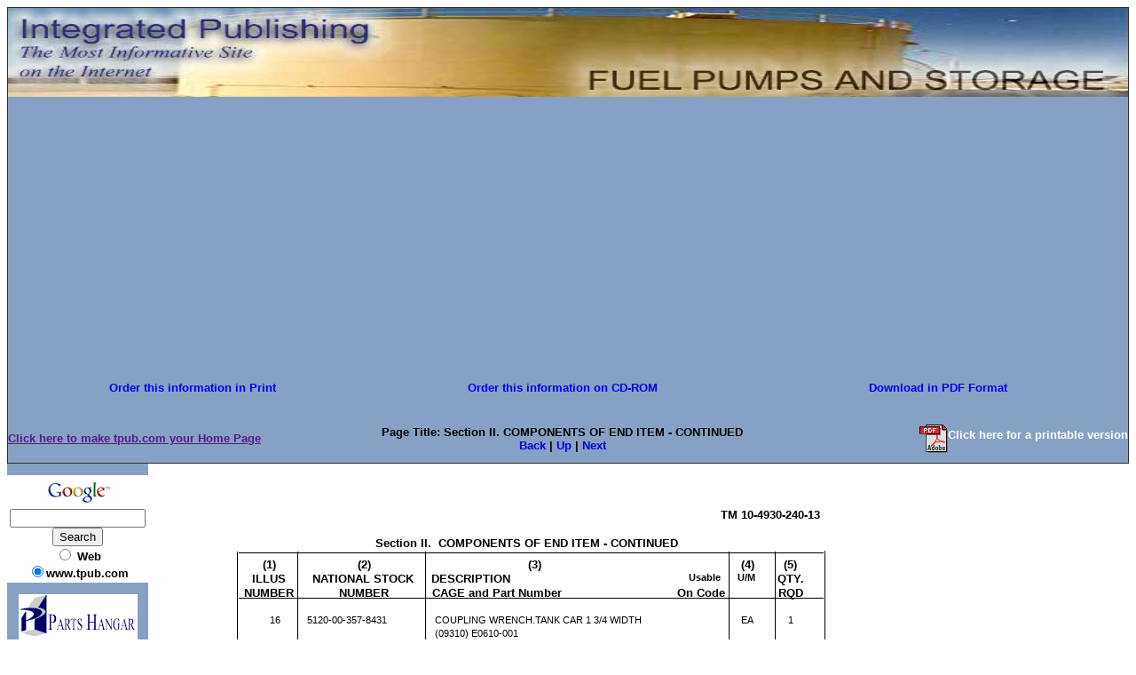

--- FILE ---
content_type: text/html; charset=UTF-8
request_url: https://fuelpumps.tpub.com/TM-10-4930-240-13/css/TM-10-4930-240-13_209.htm
body_size: 6587
content:
<!DOCTYPE html>
<link rel="stylesheet" type="text/css" href="http://www.tpub.com/mobile.css">

<script type="text/javascript">
        var browser = navigator.appName;
        if (browser == "Microsoft Internet Explorer") {
            document.onkeydown=keydownie;
        } else {
            document.onkeydown=keydown;
        }
        function keydownie(e) {
            if (!e) var e = window.event;
            if (e.keyCode) {
                keycode = e.keyCode;
                if ((keycode == 39) || (keycode == 37)) {
                    window.event.keyCode = 0;
                }
            } else {
                keycode = e.which;
            }
            if (keycode == 37) {
                img = document.querySelector("img[src='http://www.tpub.com/arrowleft.jpg'],img[src='http://www.tpub.com/images/left.png']");
                window.location = img.parentElement.href;
                return false;
            } else if (keycode == 39) {
                img = document.querySelector("img[src='http://www.tpub.com/arrowright.jpg'],img[src='http://www.tpub.com/images/right.png']");
                window.location = img.parentElement.href;
                return false;
            }
        }
        function keydown(e) {
            if (e.which) {
                keycode = e.which;
            } else {
                keycode = e.keyCode;
            }
            if (keycode == 37) {
                img = document.querySelector("img[src='http://www.tpub.com/arrowleft.jpg'],img[src='http://www.tpub.com/images/left.png']");
                window.location = img.parentElement.href;
                return false;
            } else if (keycode == 39) {
                img = document.querySelector("img[src='http://www.tpub.com/arrowright.jpg'],img[src='http://www.tpub.com/images/right.png']");
                window.location = img.parentElement.href;
                return false;
            }
        }
</script>
<script>if (top!= self) top.location.replace(location);</script>
<script async
src="//pagead2.googlesyndication.com/pagead/js/adsbygoogle.js"></script>
<script>
  (adsbygoogle = window.adsbygoogle || []).push({
    google_ad_client: "ca-pub-8029680191306394",
    enable_page_level_ads: true
  });
</script>

<HTML>
<HEAD>
<TITLE>Section II. &nbsp;COMPONENTS OF END ITEM - CONTINUED - TM-10-4930-240-13_209</title><link rel="canonical" href="http://fuelpumps.tpub.com/TM-10-4930-240-13/css/TM-10-4930-240-13_209.htm" />
<META NAME="author" CONTENT="Integrated Publishing">
<META NAME="robots" content="index,follow">
<META HTTP-EQUIV="Content-Language" CONTENT="EN">
<META NAME="copyright" CONTENT="Integrated Publishing, Inc.">
<META NAME="distribution" CONTENT="Global">
<META NAME="revisit-after" CONTENT="30 days">

<meta name="Microsoft Border" content="tlb, default">
</HEAD>
<STYLE TYPE="text/css">
<!--
/* page size information */
.pg{position:relative;top:0px;left:0px;height:1056px;width:816px;}

/* some global information */
BODY{font-family:Arial,Helvetica,sans-serif;font-size:11px;color:#000000;background-color:#ffffff;}
A{text-decoration:none;}

/* text positioning information */
.ps0{position:absolute;top:50px;left:621px;width:120px;}
.ps1{position:absolute;top:82px;left:232px;width:348px;}
.ps2{position:absolute;top:106px;left:105px;width:16px;}
.ps3{position:absolute;top:106px;left:212px;width:16px;}
.ps4{position:absolute;top:106px;left:404px;width:16px;}
.ps5{position:absolute;top:106px;left:644px;width:16px;}
.ps6{position:absolute;top:106px;left:692px;width:16px;}
.ps7{position:absolute;top:122px;left:93px;width:38px;}
.ps8{position:absolute;top:122px;left:161px;width:119px;}
.ps9{position:absolute;top:122px;left:295px;width:91px;}
.ps10{position:absolute;top:122px;left:585px;width:44px;}
.ps11{position:absolute;top:122px;left:640px;width:24px;}
.ps12{position:absolute;top:122px;left:685px;width:32px;}
.ps13{position:absolute;top:138px;left:84px;width:58px;}
.ps14{position:absolute;top:138px;left:191px;width:58px;}
.ps15{position:absolute;top:138px;left:296px;width:150px;}
.ps16{position:absolute;top:138px;left:572px;width:56px;}
.ps17{position:absolute;top:138px;left:686px;width:30px;}
.ps18{position:absolute;top:170px;left:113px;width:15px;}
.ps19{position:absolute;top:170px;left:155px;width:112px;}
.ps20{position:absolute;top:170px;left:299px;width:289px;}
.ps21{position:absolute;top:170px;left:644px;width:18px;}
.ps22{position:absolute;top:170px;left:697px;width:8px;}
.ps23{position:absolute;top:185px;left:299px;width:117px;}
.ps24{position:absolute;top:216px;left:113px;width:15px;}
.ps25{position:absolute;top:216px;left:299px;width:141px;}
.ps26{position:absolute;top:216px;left:644px;width:18px;}
.ps27{position:absolute;top:216px;left:697px;width:8px;}
.ps28{position:absolute;top:231px;left:299px;width:128px;}
.ps29{position:absolute;top:262px;left:113px;width:15px;}
.ps30{position:absolute;top:262px;left:299px;width:229px;}
.ps31{position:absolute;top:262px;left:644px;width:18px;}
.ps32{position:absolute;top:262px;left:697px;width:8px;}
.ps33{position:absolute;top:277px;left:299px;width:128px;}
.ps34{position:absolute;top:308px;left:113px;width:15px;}
.ps35{position:absolute;top:308px;left:155px;width:112px;}
.ps36{position:absolute;top:308px;left:299px;width:192px;}
.ps37{position:absolute;top:308px;left:644px;width:18px;}
.ps38{position:absolute;top:308px;left:697px;width:8px;}
.ps39{position:absolute;top:323px;left:299px;width:129px;}
.ps40{position:absolute;top:354px;left:113px;width:15px;}
.ps41{position:absolute;top:354px;left:155px;width:4px;}
.ps42{position:absolute;top:354px;left:299px;width:67px;}
.ps43{position:absolute;top:354px;left:644px;width:18px;}
.ps44{position:absolute;top:354px;left:697px;width:8px;}
.ps45{position:absolute;top:369px;left:299px;width:128px;}
.ps46{position:absolute;top:400px;left:113px;width:15px;}
.ps47{position:absolute;top:400px;left:299px;width:297px;}
.ps48{position:absolute;top:400px;left:644px;width:18px;}
.ps49{position:absolute;top:400px;left:697px;width:8px;}
.ps50{position:absolute;top:415px;left:299px;width:128px;}
.ps51{position:absolute;top:446px;left:113px;width:15px;}
.ps52{position:absolute;top:446px;left:155px;width:4px;}
.ps53{position:absolute;top:446px;left:299px;width:298px;}
.ps54{position:absolute;top:446px;left:644px;width:18px;}
.ps55{position:absolute;top:446px;left:697px;width:8px;}
.ps56{position:absolute;top:462px;left:299px;width:128px;}
.ps57{position:absolute;top:492px;left:113px;width:15px;}
.ps58{position:absolute;top:492px;left:155px;width:112px;}
.ps59{position:absolute;top:492px;left:299px;width:328px;}
.ps60{position:absolute;top:492px;left:644px;width:18px;}
.ps61{position:absolute;top:492px;left:697px;width:8px;}
.ps62{position:absolute;top:508px;left:299px;width:128px;}
.ps63{position:absolute;top:538px;left:113px;width:15px;}
.ps64{position:absolute;top:538px;left:155px;width:120px;}
.ps65{position:absolute;top:538px;left:299px;width:363px;}
.ps66{position:absolute;top:538px;left:697px;width:8px;}
.ps67{position:absolute;top:554px;left:299px;width:100px;}
.ps68{position:absolute;top:584px;left:113px;width:15px;}
.ps69{position:absolute;top:584px;left:155px;width:4px;}
.ps70{position:absolute;top:584px;left:299px;width:155px;}
.ps71{position:absolute;top:584px;left:644px;width:18px;}
.ps72{position:absolute;top:584px;left:697px;width:8px;}
.ps73{position:absolute;top:600px;left:299px;width:128px;}
.ps74{position:absolute;top:630px;left:113px;width:15px;}
.ps75{position:absolute;top:630px;left:155px;width:4px;}
.ps76{position:absolute;top:630px;left:299px;width:182px;}
.ps77{position:absolute;top:630px;left:644px;width:18px;}
.ps78{position:absolute;top:630px;left:697px;width:8px;}
.ps79{position:absolute;top:646px;left:299px;width:128px;}
.ps80{position:absolute;top:677px;left:113px;width:15px;}
.ps81{position:absolute;top:677px;left:155px;width:4px;}
.ps82{position:absolute;top:677px;left:299px;width:197px;}
.ps83{position:absolute;top:677px;left:644px;width:18px;}
.ps84{position:absolute;top:677px;left:697px;width:8px;}
.ps85{position:absolute;top:692px;left:299px;width:140px;}
.ps86{position:absolute;top:723px;left:113px;width:15px;}
.ps87{position:absolute;top:723px;left:155px;width:4px;}
.ps88{position:absolute;top:723px;left:299px;width:275px;}
.ps89{position:absolute;top:723px;left:644px;width:18px;}
.ps90{position:absolute;top:723px;left:697px;width:8px;}
.ps91{position:absolute;top:738px;left:299px;width:140px;}
.ps92{position:absolute;top:769px;left:113px;width:15px;}
.ps93{position:absolute;top:769px;left:155px;width:112px;}
.ps94{position:absolute;top:769px;left:299px;width:115px;}
.ps95{position:absolute;top:769px;left:644px;width:18px;}
.ps96{position:absolute;top:769px;left:697px;width:8px;}
.ps97{position:absolute;top:784px;left:299px;width:155px;}
.ps98{position:absolute;top:815px;left:113px;width:15px;}
.ps99{position:absolute;top:815px;left:155px;width:4px;}
.ps100{position:absolute;top:815px;left:299px;width:202px;}
.ps101{position:absolute;top:815px;left:644px;width:18px;}
.ps102{position:absolute;top:815px;left:697px;width:8px;}
.ps103{position:absolute;top:830px;left:299px;width:147px;}
.ps104{position:absolute;top:906px;left:397px;width:22px;}

/* font properties information */
.ft0{font-weight:bold;font-size:13px;}
.ft1{font-weight:bold;}

/* nested font properties infomation */

/* bitmap image information */
.im0{position:absolute;top:98px;left:75px;width:3px;}
.im1{position:absolute;top:97px;left:737px;width:3px;}

-->
</STYLE>

<BODY><!--msnavigation--><table border="0" cellpadding="0" cellspacing="0" width="100%"><tr><td bgcolor="#87A1C4">
    <table id="AutoNumber2" style="border-collapse: collapse; border-width: 1px" cellSpacing="0" cellPadding="0" width="100%" border="1" bgcolor="#87A1C4">
      <tr>
        <td style="border: medium none" width="102%" colSpan="3">
        <img border="0" src="../../title.jpg" width="100%" height="100"></td>
      </tr>
      <tr>
        <td style="border: medium none" width="100%" colSpan="3">
        <p align="center">    <p align="center"><script language="JavaScript"> 
<!-- /* Copyright 1997-2003 BURST! Media, LLC. All Rights Reserved. (Version 1.0J) */ 
function ShowBurstAd(adcode, width, height, sizes, intrusive, bgcolor, background) {
var bN = navigator.appName;
var bV = parseInt(navigator.appVersion);
var base='http://www.burstnet.com/';
var Tv=''; var Itr='';
var sz=''; var bkgd='';
var bgc=''; var rfr='';
var vr='v=1.0J';
var agt=navigator.userAgent.toLowerCase();

if (sizes.length!=0) {sz='/sz='+sizes;} else {sz='';}
if (bgcolor.length!=0) {bgc='/zg' + bgcolor;} else {bgc='';}
if (background.length!=0) {bkgd='/bgi='+(escape(escape(background))).replace(/\//gi,'%252F');} else {bkgd='';}
rfr='/r='+(escape(escape(top.location.href))).replace(/\//gi,'%252F');
                            
if (bV>=4) {
  ts=window.location.pathname+window.location.search;
  i=0; Tv=0; while (i< ts.length)
    { Tv=Tv+ts.charCodeAt(i); i=i+1; } Tv="/"+Tv;
} else {Tv=escape(window.location.pathname);
  if( Tv.charAt(0)!='/' ) Tv="/"+Tv;
    else if (Tv.charAt(1)=="/")
 Tv="";
  if( Tv.charAt(Tv.length-1) == "/")
   Tv = Tv + "_";
}

var fCode='<ifr'+'ame id="BURST" src="'+base+
 'cgi-bin/ads/'+adcode+'.cgi/NI/if/'+vr+bgc+sz+bkgd+
 rfr+Tv+'/RETURN-CODE" width="'+width+'" height="'+
 height+'"'+'marginwidth="0" marginheight="0"'+
 'hspace="0" vspace="0" frameborder="0" '+
 'scrolling="no">';
 var gCode = '<'+'a href="'+base+'ads/'+adcode+'-map.cgi/'+
 vr+sz+rfr+Tv+'" target=_top><im'+'g src="'+base+
 'cgi-bin/ads/'+adcode+'.cgi/'+vr+sz+rfr+Tv+
 '" border="0" alt="Click Here"></a>';
var fCodeEnd = '</ifr'+'ame>';

if ((adcode.charAt(0)=="a")&&(intrusive=="1")) {
 Itr='<di'+'v><scr'+'ipt src="'+base+'cgi-bin/ads/'+adcode+
 '.cgi/sz=0X0MN/'+vr+rfr+Tv+'/RETURN-CODE/JS/"></scr'+'ipt></d'+'iv>';
}

if (agt.indexOf("mac")==-1) {
  document.write(fCode+gCode+fCodeEnd+Itr);
} else {
  document.write(gCode);
}
}
//-->
</script>
<!-- END BURST CODE -->
</script>
<!-- END BURST CODE -->
 
 </td>
      </tr>
      <tr>
        <td style="border: medium none" width="33%">
        <p align="center"><b><font face="Arial" size="2">
        <a href="http://archive.tpub-products.com">Order this information 
        in Print</a></font></b></td>
        <td style="border: medium none" width="33%">
        <p align="center"><b><font face="Arial" size="2">
        <a href="../../_borders/cds.htm">Order this information 
        on CD-ROM</a></font></b></td>
        <td style="border: medium none" width="34%">
        <p align="center"><b><font face="Arial" size="2">
        <a href="../../_borders/downloadable.htm">Download in PDF Format</a></font></b></td>
      </tr>
      <tr>
        <td style="border: medium none" width="33%">&nbsp;</td>
        <td style="border: medium none" width="33%">&nbsp;</td>
        <td style="border: medium none" width="34%">&nbsp;</td>
      </tr>
      <tr>
        <td style="border: medium none" width="33%">
        <p align="left"><font face="Arial" size="2"><u><b>
    <a onclick="this.style.behavior='url(#default#homepage)';this.setHomePage('http://www.tpub.com');" href>
    Click here to make tpub.com your Home Page</a></b></u></font></td>
        <td style="border: medium none" width="33%">
        <p align="center"><b><font size="2" face="Arial">
    Page Title:
    Section II.  COMPONENTS OF END ITEM - CONTINUED<br>
    <nobr><A HREF="TM-10-4930-240-13_208.htm" TARGET="" STYLE="{text-decoration: none;}">Back</A></nobr>&nbsp;|&nbsp;<nobr><A HREF="../index.htm" TARGET="" STYLE="{text-decoration: none;}">Up</A></nobr>&nbsp;|&nbsp;<nobr><A HREF="TM-10-4930-240-13_210.htm" TARGET="" STYLE="{text-decoration: none;}">Next</A></nobr></font></b></td>
        <td style="border: medium none" width="34%">
        <p align="right"><b><font face="Arial" size="2">
        <a href="http://www.tpub-products.com/archive/?../../subscribers/./Automotive/Fuel_Pumps/main.htm"><img border="0" src="//www.tpub.com/pdf.gif" align="middle" width="32" height="32"></a><b><font face="Arial" size="2" color="#FFFFFF"></font><a href="http://www.tpub-products.com/archive/?../../subscribers/./Automotive/Fuel_Pumps/main.htm"><font face="Arial" size="2" color="#FFFFFF">Click here for a printable version</font></a></font></b></td>
      </tr>
    </table>
    
</td></tr><!--msnavigation--></table><!--msnavigation--><table dir="ltr" border="0" cellpadding="0" cellspacing="0" width="100%"><tr><td valign="top" width="1%" bgcolor="#87A1C4">

<table dir="ltr" cellSpacing="0" cellPadding="0" width="100%" border="0">
  <tr>
    <td vAlign="top" width="1%" bgColor="#99ccff">
    <table id="AutoNumber1" style="border-collapse: collapse" borderColor="#111111" cellSpacing="0" cellPadding="0" width="149" border="0" bgcolor="#87A1C4">
      <tr>
        <td colSpan="2" width="149"><b><font face="Arial" size="2">
        <p align="center"><!-- SiteSearch Google --><FORM method=GET action='http://www.google.com/custom'><TABLE bgcolor='#FFFFFF'><tr><td nowrap='nowrap' valign='top' align='center' height='32'><A HREF='http://www.google.com/'><IMG SRC='http://www.google.com/logos/Logo_25wht.gif' border='0' ALT='Google' width="75" height="32"></A><br><input type=hidden name=domains value='www.tpub.com'><INPUT TYPE=text name=q size=17 maxlength=255 value=''><br><INPUT type=submit name=sa VALUE='Search'><font size=-1><br><input type=radio name=sitesearch value=''> Web<br><input type=radio name=sitesearch value='www.tpub.com' checked>www.tpub.com</font><input type=hidden name=client value='pub-8029680191306394'><input type=hidden name=forid value='1'><input type=hidden name=ie value='ISO-8859-1'><input type=hidden name=oe value='ISO-8859-1'><input type=hidden name=safe value='active'><input type=hidden name=cof value='GALT:#008000;GL:1;DIV:#336699;VLC:663399;AH:center;BGC:FFFFFF;LBGC:FFFFFF;ALC:0000FF;LC:0000FF;T:000000;GFNT:0000FF;GIMP:0000FF;LH:50;LW:700;L:http://www.tpub-products.com/index.2.jpg;S:http://www.tpub.com/;FORID:1;'><input type=hidden name=hl value='en'></td></tr></TABLE></FORM><!-- SiteSearch Google -->
        <p></p>
        </form>
        <p></p>
        <p><p><center><a href="//www.tpub.com/contact.htm"><img border=0 src="//www.tpub.com/partstopleft.gif"></a></p></center><a href="//www.tpub.com">Home</a></font><br><br>
<!-- Left Banner --></b></td>
      </tr>
      <tr>
        <td width="16">&nbsp;</td>
        <td width="133">&nbsp;</td>
      </tr>
      <tr>
        <td colSpan="2" width="149"><b><font face="Arial" size="2">Information 
        Categories</font></b></td>
      </tr>
      <tr>
        <td width="16"><font color="#99ccff">....</font></td>
        <td width="133"><font face="Arial" size="2">
        <a href="//www.tpub.com/content/administration">Administration</a><br>
        <a href="//www.tpub.com/content/advancement">Advancement</a><br>
        <a href="//www.tpub.com/meteorology.htm">Aerographer</a><br><a href="//www.tpub.com/automotive.htm">Automotive</a><br>
        <a href="//www.tpub.com/aviation1.htm">Aviation</a><br>
        <a href="//www.tpub.com/combat.htm">Combat</a><br>
        <a href="//www.tpub.com/construction.htm">Construction</a><br><a href="//www.tpub.com/content/diving">Diving</a><br>
        <a href="//www.tpub.com/content/draftsman">Draftsman</a><br>
         
        <a href="//www.tpub.com/content/engineering">Engineering</a><br>
        <a href="//www.tpub.com/electronics.htm">Electronics</a><br>
         
        <a href="//www.tpub.com/content/food">Food and Cooking</a><br>
         
        <a href="//www.tpub.com/content/math">Math</a><br>
        <a href="//www.tpub.com/medical1.htm">Medical</a><br>
        <a href="//www.tpub.com/content/music">Music</a><br>
        <a href="//www.tpub.com/content/doe">Nuclear Fundamentals</a><br>
        <a href="//www.tpub.com/content/photography">Photography</a><br>
        <a href="//www.tpub.com/content/religion">Religion</a><br><a href="//www.tpub.com/content/USMC">USMC</td>
      </tr>
      <tr>
        <td width="16">&nbsp;</td>
        <td width="133">&nbsp;</td>
      </tr>
      <tr>
        <td colSpan="2" width="149"><b><font face="Arial" size="2">Products</font></b></td>
      </tr>
      <tr>
        <td width="16">&nbsp;</td>
        <td width="133"><font face="Arial" size="2">
        <a href="//www.tpub.com/cds">Educational CD-ROM's</a><br>
        <a href="http://archive.tpub-products.com">Printed Manuals</a><br>
        <a href="http://www.tpub-products.com/archive">Downloadable Books</a></font>
</td>
      </tr>
      <tr>
        <td width="16">&nbsp;</td>
        <td width="133">&nbsp;</td>
      </tr>
    </table>
    </td>
  </tr>
</table>
<p>&nbsp;</p>

</td><td valign="top" width="24"></td><!--msnavigation--><td valign="top">
<script type="text/javascript"><!--
google_ad_client = "pub-8029680191306394";
/* 728x90, created 1/31/08 */
google_ad_slot = "0993101456";
google_ad_width = 728;
google_ad_height = 90;
//-->
</script>
<script type="text/javascript"
src="http://pagead2.googlesyndication.com/pagead/show_ads.js">
</script>
<DIV CLASS="pg">

<!-- bitmap and vector images are written here --><!-- google_ad_section_start -->
<DIV STYLE="position:absolute;top:100px;left:76px;width:663px;border-top-style:solid;border-top-width:1px;border-top-color:#000000;"></DIV>
<DIV STYLE="position:absolute;top:151px;left:76px;width:663px;border-top-style:solid;border-top-width:1px;border-top-color:#000000;"></DIV>
<DIV STYLE="position:absolute;top:99px;left:144px;height:795px;border-left-style:solid;border-left-width:1px;border-left-color:#000000;"></DIV>
<DIV STYLE="position:absolute;top:895px;left:76px;width:663px;border-top-style:solid;border-top-width:1px;border-top-color:#000000;"></DIV>
<DIV STYLE="position:absolute;top:99px;left:288px;height:795px;border-left-style:solid;border-left-width:1px;border-left-color:#000000;"></DIV>
<DIV STYLE="position:absolute;top:99px;left:682px;height:795px;border-left-style:solid;border-left-width:1px;border-left-color:#000000;"></DIV>
<DIV STYLE="position:absolute;top:99px;left:630px;height:795px;border-left-style:solid;border-left-width:1px;border-left-color:#000000;"></DIV>
<DIV CLASS="im0"><IMG SRC="../img/TM-10-4930-240-13_209_1.jpg" HEIGHT=798 WIDTH=3 BORDER=0></DIV>
<DIV CLASS="im1"><IMG SRC="../img/TM-10-4930-240-13_209_2.jpg" HEIGHT=801 WIDTH=3 BORDER=0></DIV>

<!-- text starts here -->
<SPAN CLASS="ps0"><NOBR><SPAN CLASS="ft0">TM 10-4930-240-13</SPAN></NOBR></SPAN>
<SPAN CLASS="ps1"><NOBR><SPAN CLASS="ft0">Section II. &#160;COMPONENTS OF END ITEM - CONTINUED</SPAN></NOBR></SPAN>
<SPAN CLASS="ps2"><NOBR><SPAN CLASS="ft0">(1)</SPAN></NOBR></SPAN>
<SPAN CLASS="ps3"><NOBR><SPAN CLASS="ft0">(2)</SPAN></NOBR></SPAN>
<SPAN CLASS="ps4"><NOBR><SPAN CLASS="ft0">(3)</SPAN></NOBR></SPAN>
<SPAN CLASS="ps5"><NOBR><SPAN CLASS="ft0">(4)</SPAN></NOBR></SPAN>
<SPAN CLASS="ps6"><NOBR><SPAN CLASS="ft0">(5)</SPAN></NOBR></SPAN>
<SPAN CLASS="ps7"><NOBR><SPAN CLASS="ft0">ILLUS</SPAN></NOBR></SPAN>
<SPAN CLASS="ps8"><NOBR><SPAN CLASS="ft0">NATIONAL STOCK</SPAN></NOBR></SPAN>
<SPAN CLASS="ps9"><NOBR><SPAN CLASS="ft0">DESCRIPTION</SPAN></NOBR></SPAN>
<SPAN CLASS="ps10"><NOBR><SPAN CLASS="ft1">Usable</SPAN></NOBR></SPAN>
<SPAN CLASS="ps11"><NOBR><SPAN CLASS="ft1">U/M</SPAN></NOBR></SPAN>
<SPAN CLASS="ps12"><NOBR><SPAN CLASS="ft0">QTY.</SPAN></NOBR></SPAN>
<SPAN CLASS="ps13"><NOBR><SPAN CLASS="ft0">NUMBER</SPAN></NOBR></SPAN>
<SPAN CLASS="ps14"><NOBR><SPAN CLASS="ft0">NUMBER</SPAN></NOBR></SPAN>
<SPAN CLASS="ps15"><NOBR><SPAN CLASS="ft0">CAGE and Part Number</SPAN></NOBR></SPAN>
<SPAN CLASS="ps16"><NOBR><SPAN CLASS="ft0">On Code</SPAN></NOBR></SPAN>
<SPAN CLASS="ps17"><NOBR><SPAN CLASS="ft0">RQD</SPAN></NOBR></SPAN>
<SPAN CLASS="ps18"><NOBR>16</NOBR></SPAN>
<SPAN CLASS="ps19"><NOBR>5120-00-357-8431</NOBR></SPAN>
<SPAN CLASS="ps20"><NOBR>COUPLING WRENCH.TANK CAR 1 3/4 WIDTH</NOBR></SPAN>
<SPAN CLASS="ps21"><NOBR>EA</NOBR></SPAN>
<SPAN CLASS="ps22"><NOBR>1</NOBR></SPAN>
<SPAN CLASS="ps23"><NOBR>(09310) E0610-001</NOBR></SPAN>
<SPAN CLASS="ps24"><NOBR>17</NOBR></SPAN>
<SPAN CLASS="ps25"><NOBR>COUPLING, AIR DUCT</NOBR></SPAN>
<SPAN CLASS="ps26"><NOBR>EA</NOBR></SPAN>
<SPAN CLASS="ps27"><NOBR>2</NOBR></SPAN>
<SPAN CLASS="ps28"><NOBR>(97403) 13229E4129</NOBR></SPAN>
<SPAN CLASS="ps29"><NOBR>18</NOBR></SPAN>
<SPAN CLASS="ps30"><NOBR>DEFLECTOR ASSEMBLY, <a href="http://armyordnance.tpub.com/OD1001/Exhaust-90.htm">EXHAUST</a></NOBR></SPAN>
<SPAN CLASS="ps31"><NOBR>EA</NOBR></SPAN>
<SPAN CLASS="ps32"><NOBR>1</NOBR></SPAN>
<SPAN CLASS="ps33"><NOBR>(90598) 13228E1790</NOBR></SPAN>
<SPAN CLASS="ps34"><NOBR>19</NOBR></SPAN>
<SPAN CLASS="ps35"><NOBR><a href="//www.tpub.com/content/logistics/81/10/3/01-327-1981.htm">8110-01-327-1981</a></NOBR></SPAN>
<SPAN CLASS="ps36"><NOBR>DRUM, FABRIC COLLAPSIBLE</NOBR></SPAN>
<SPAN CLASS="ps37"><NOBR>EA</NOBR></SPAN>
<SPAN CLASS="ps38"><NOBR>3</NOBR></SPAN>
<SPAN CLASS="ps39"><NOBR>(81349) MIL-D-53092</NOBR></SPAN>
<SPAN CLASS="ps40"><NOBR>20</NOBR></SPAN>
<SPAN CLASS="ps41"><NOBR> </NOBR></SPAN>
<SPAN CLASS="ps42"><NOBR>DUCT, AIR</NOBR></SPAN>
<SPAN CLASS="ps43"><NOBR>EA</NOBR></SPAN>
<SPAN CLASS="ps44"><NOBR>3</NOBR></SPAN>
<SPAN CLASS="ps45"><NOBR>(97403) 13228E1788</NOBR></SPAN>
<SPAN CLASS="ps46"><NOBR>21</NOBR></SPAN>
<SPAN CLASS="ps47"><NOBR>ELBOW, QUICK DISCONNECT (2 IN M X 2-IN F)</NOBR></SPAN>
<SPAN CLASS="ps48"><NOBR>EA</NOBR></SPAN>
<SPAN CLASS="ps49"><NOBR>1</NOBR></SPAN>
<SPAN CLASS="ps50"><NOBR>(97403) 13228E1857</NOBR></SPAN>
<SPAN CLASS="ps51"><NOBR>22</NOBR></SPAN>
<SPAN CLASS="ps52"><NOBR> </NOBR></SPAN>
<SPAN CLASS="ps53"><NOBR>ELBOW, QUICK DISCONNECT (3-IN M X 3-IN F)</NOBR></SPAN>
<SPAN CLASS="ps54"><NOBR>EA</NOBR></SPAN>
<SPAN CLASS="ps55"><NOBR>1</NOBR></SPAN>
<SPAN CLASS="ps56"><NOBR>(97403) 13228E1858</NOBR></SPAN>
<SPAN CLASS="ps57"><NOBR>23</NOBR></SPAN>
<SPAN CLASS="ps58"><NOBR>4330-01-262-9496</NOBR></SPAN>
<SPAN CLASS="ps59"><NOBR>FILTER/SEPARATOR, FUEL, 200 GPM ARCTIC SERVICE</NOBR></SPAN>
<SPAN CLASS="ps60"><NOBR>EA</NOBR></SPAN>
<SPAN CLASS="ps61"><NOBR>1</NOBR></SPAN>
<SPAN CLASS="ps62"><NOBR>(97403) 13228E1770</NOBR></SPAN>
<SPAN CLASS="ps63"><NOBR>24</NOBR></SPAN>
<SPAN CLASS="ps64"><NOBR>42100-00-165-4703</NOBR></SPAN>
<SPAN CLASS="ps65"><NOBR>FIRE EXTINGUISHER, DRY CHEMICAL(HAND PORTABLE)&#160;&#160;&#160;EA</NOBR></SPAN>
<SPAN CLASS="ps66"><NOBR>3</NOBR></SPAN>
<SPAN CLASS="ps67"><NOBR>(97403) A-A-393</NOBR></SPAN>
<SPAN CLASS="ps68"><NOBR>25</NOBR></SPAN>
<SPAN CLASS="ps69"><NOBR> </NOBR></SPAN>
<SPAN CLASS="ps70"><NOBR>FRAME, EXTINGUISHER</NOBR></SPAN>
<SPAN CLASS="ps71"><NOBR>EA</NOBR></SPAN>
<SPAN CLASS="ps72"><NOBR>1</NOBR></SPAN>
<SPAN CLASS="ps73"><NOBR>(97403) 13229E2400</NOBR></SPAN>
<SPAN CLASS="ps74"><NOBR>26</NOBR></SPAN>
<SPAN CLASS="ps75"><NOBR> </NOBR></SPAN>
<SPAN CLASS="ps76"><NOBR>FUELING MANIFOLD, 3 INCH</NOBR></SPAN>
<SPAN CLASS="ps77"><NOBR>EA</NOBR></SPAN>
<SPAN CLASS="ps78"><NOBR>1</NOBR></SPAN>
<SPAN CLASS="ps79"><NOBR>(81349) 13228E1799</NOBR></SPAN>
<SPAN CLASS="ps80"><NOBR>27</NOBR></SPAN>
<SPAN CLASS="ps81"><NOBR> </NOBR></SPAN>
<SPAN CLASS="ps82"><NOBR>GASKET, QUICK DISCONNECT</NOBR></SPAN>
<SPAN CLASS="ps83"><NOBR>EA</NOBR></SPAN>
<SPAN CLASS="ps84"><NOBR>2</NOBR></SPAN>
<SPAN CLASS="ps85"><NOBR>(97403) 13288E1768-3</NOBR></SPAN>
<SPAN CLASS="ps86"><NOBR>28</NOBR></SPAN>
<SPAN CLASS="ps87"><NOBR> </NOBR></SPAN>
<SPAN CLASS="ps88"><NOBR>GASKET, QUICK DISCONNECT, COUPLING</NOBR></SPAN>
<SPAN CLASS="ps89"><NOBR>EA</NOBR></SPAN>
<SPAN CLASS="ps90"><NOBR>2</NOBR></SPAN>
<SPAN CLASS="ps91"><NOBR>(97403) 13228E1768-6</NOBR></SPAN>
<SPAN CLASS="ps92"><NOBR>29</NOBR></SPAN>
<SPAN CLASS="ps93"><NOBR><a href="//www.tpub.com/content/logistics/47/20/101/00-702-5214.htm">4720-00-702-5214</a></NOBR></SPAN>
<SPAN CLASS="ps94"><NOBR>HOSE ASSEMBLY</NOBR></SPAN>
<SPAN CLASS="ps95"><NOBR>EA</NOBR></SPAN>
<SPAN CLASS="ps96"><NOBR>1</NOBR></SPAN>
<SPAN CLASS="ps97"><NOBR>(96906) MS28741-6-1200</NOBR></SPAN>
<SPAN CLASS="ps98"><NOBR>30</NOBR></SPAN>
<SPAN CLASS="ps99"><NOBR> </NOBR></SPAN>
<SPAN CLASS="ps100"><NOBR>HOSE ASSEMBLY, DISCHARGE</NOBR></SPAN>
<SPAN CLASS="ps101"><NOBR>EA</NOBR></SPAN>
<SPAN CLASS="ps102"><NOBR>6</NOBR></SPAN>
<SPAN CLASS="ps103"><NOBR>90598) M53095-03D500</NOBR></SPAN>
<SPAN CLASS="ps104"><NOBR><SPAN CLASS="ft0">C-3</SPAN></NOBR></SPAN>

</DIV><br>
<script type="text/javascript"><!--
google_ad_client = "pub-8029680191306394";
/* 336x280, created 1/31/08 */
google_ad_slot = "7552738126";
google_ad_width = 336;
google_ad_height = 280;
//-->
</script>
<script type="text/javascript"
src="http://pagead2.googlesyndication.com/pagead/show_ads.js">
</script>
<!--msnavigation--></td></tr><!--msnavigation--></table><!--msnavigation--><table border="0" cellpadding="0" cellspacing="0" width="100%"><tr><td bgcolor="#87A1C4">

 

<p align="center"><font face="Arial" color="#0000ff" size="2">
<!-- google_ad_section_end --><a href="//www.tpub.com/privacy.htm">Privacy Statement</a> -
<a href="//www.tpub.com/index/index.htm">Press Release</a> -
<a href="//www.tpub.com/copyright.htm">Copyright Information.</a> -
<a href="//www.tpub.com/contact.htm">Contact Us</a> -
<a href="//www.tpub.com/sponsor/index.htm">Support Integrated Publishing</a></font></p>

</td></tr><!--msnavigation--></table></BODY>

</HTML>
<div itemscope itemtype="http://schema.org/Organization">
<div align="center"><table border="0" width="500" cellpadding="2"><tr><td>
<p align="right"><a itemprop="url" href="//www.tpub.com">
<img itemprop="logo" src="//www.tpub.com/75logo.png" width="50"/></a></td><td>
<font face="Arial" size="1"><span itemprop="name">Integrated Publishing, Inc. - A (SDVOSB) Service Disabled Veteran Owned Small Business</span></font>
<div itemprop="address" itemscope itemtype="http://schema.org/PostalAddress">
<font face="Arial" size="1">
</span></font></td></tr></table></div></div></center></div></div>
</html>




--- FILE ---
content_type: text/html; charset=utf-8
request_url: https://www.google.com/recaptcha/api2/aframe
body_size: 266
content:
<!DOCTYPE HTML><html><head><meta http-equiv="content-type" content="text/html; charset=UTF-8"></head><body><script nonce="1LnltAcAlNH8F3OVb2LxEg">/** Anti-fraud and anti-abuse applications only. See google.com/recaptcha */ try{var clients={'sodar':'https://pagead2.googlesyndication.com/pagead/sodar?'};window.addEventListener("message",function(a){try{if(a.source===window.parent){var b=JSON.parse(a.data);var c=clients[b['id']];if(c){var d=document.createElement('img');d.src=c+b['params']+'&rc='+(localStorage.getItem("rc::a")?sessionStorage.getItem("rc::b"):"");window.document.body.appendChild(d);sessionStorage.setItem("rc::e",parseInt(sessionStorage.getItem("rc::e")||0)+1);localStorage.setItem("rc::h",'1766294374801');}}}catch(b){}});window.parent.postMessage("_grecaptcha_ready", "*");}catch(b){}</script></body></html>